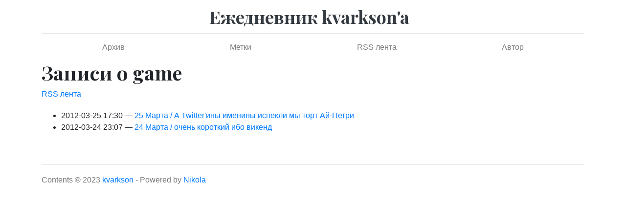

--- FILE ---
content_type: text/html
request_url: https://kvarkson.com/categories/game.html
body_size: 1999
content:
<!DOCTYPE html>
<html prefix="og: http://ogp.me/ns# article: http://ogp.me/ns/article# fb: http://ogp.me/ns/fb# " lang="ru">
<head>
<meta charset="utf-8">
<meta name="viewport" content="width=device-width, initial-scale=1">
<title>Записи о game | Ежедневник kvarkson'a</title>
<link href="../assets/css/all-nocdn.css" rel="stylesheet" type="text/css">
<link href="https://fonts.googleapis.com/css?family=Playfair+Display:700,900" rel="stylesheet">
<meta name="theme-color" content="#5670d4">
<meta name="generator" content="Nikola (getnikola.com)">
<link rel="alternate" type="application/rss+xml" title="RSS" hreflang="ru" href="../rss.xml">
<link rel="canonical" href="https://kvarkson.com/categories/game.html">
<meta property="fb:app_id" content="nikolademo">
<!--[if lt IE 9]><script src="../assets/js/html5.js"></script><![endif]--><link rel="alternate" type="application/rss+xml" title="RSS for tag game" hreflang="ru" href="game.xml">
</head>
<body>
<a href="#content" class="sr-only sr-only-focusable">Перейти к главному содержимому</a>

<!-- Header and menu bar -->
<div class="container">
      <header class="blog-header py-3"><div class="row nbb-header align-items-center">
          <div class="col-md-3 col-xs-2 col-sm-2" style="width: auto;">
            <button class="navbar-toggler navbar-light bg-light nbb-navbar-toggler" type="button" data-toggle="collapse" data-target=".bs-nav-collapsible" aria-controls="bs-navbar" aria-expanded="false" aria-label="Toggle navigation">
                <span class="navbar-toggler-icon"></span>
            </button>
            <div class="collapse bs-nav-collapsible bootblog4-search-form-holder">
                
            </div>
        </div>
          <div class="col-md-6 col-xs-10 col-sm-10 bootblog4-brand" style="width: auto;">
            <a class="navbar-brand blog-header-logo text-dark" href="../">

            <span id="blog-title">Ежедневник kvarkson'a</span>
        </a>
          </div>
            <div class="col-md-3 justify-content-end align-items-center bs-nav-collapsible collapse flex-collapse bootblog4-right-nav">
            <nav class="navbar navbar-light bg-white"><ul class="navbar-nav bootblog4-right-nav"></ul></nav>
</div>
    </div>
</header><nav class="navbar navbar-expand-md navbar-light bg-white static-top"><div class="collapse navbar-collapse bs-nav-collapsible" id="bs-navbar">
            <ul class="navbar-nav nav-fill d-flex w-100">
<li class="nav-item">
<a href="../archive.html" class="nav-link">Архив</a>
                </li>
<li class="nav-item">
<a href="index.html" class="nav-link">Метки</a>
                </li>
<li class="nav-item">
<a href="../rss.xml" class="nav-link">RSS лента</a>
                </li>
<li class="nav-item">
<a href="../stas-gorodnichenko/index.html" class="nav-link">Автор</a>

                
            </li>
</ul>
</div>
<!-- /.navbar-collapse -->
</nav>
</div>

<div class="container" id="content" role="main">
    <div class="body-content">
        <!--Body content-->
        
        
        
<article class="tagpage"><header><h1>Записи о game</h1>
        <div class="metadata">
            
                <p class="feedlink">
                        
            <a href="game.xml" hreflang="ru" type="application/rss+xml">RSS лента</a>

                </p>

        </div>
        

    </header><ul class="postlist">
<li>
<time class="listdate" datetime="2012-03-25T17:30:07Z" title="2012-03-25 17:30">2012-03-25 17:30</time><a href="../posts/25-marta-a-twitteriny-imeniny-ispekli-my-tort.html" class="listtitle">25 Марта / А Twitter'ины именины испекли мы торт Ай-Петри</a><a></a>
</li>
            <li>
<time class="listdate" datetime="2012-03-24T23:07:26Z" title="2012-03-24 23:07">2012-03-24 23:07</time><a href="../posts/24-marta-ochen-korotkii-ibo-vikend.html" class="listtitle">24 Марта / очень короткий ибо викенд</a><a></a>
</li>
        </ul></article><!--End of body content--><footer id="footer">
            Contents © 2023         <a href="mailto:kvarkson@gmail.com">kvarkson</a> - Powered by         <a href="https://getnikola.com" rel="nofollow">Nikola</a>         
            
            
        </footer>
</div>
</div>


        <script src="../assets/js/all-nocdn.js"></script><script>
    baguetteBox.run('div#content', {
        ignoreClass: 'islink',
        captions: function(element){var i=element.getElementsByTagName('img')[0];return i===undefined?'':i.alt;}});
    </script><script type="text/javascript" src="http://127.0.0.1:8000/widget/widget_dev.js"></script>
</body>
</html>
